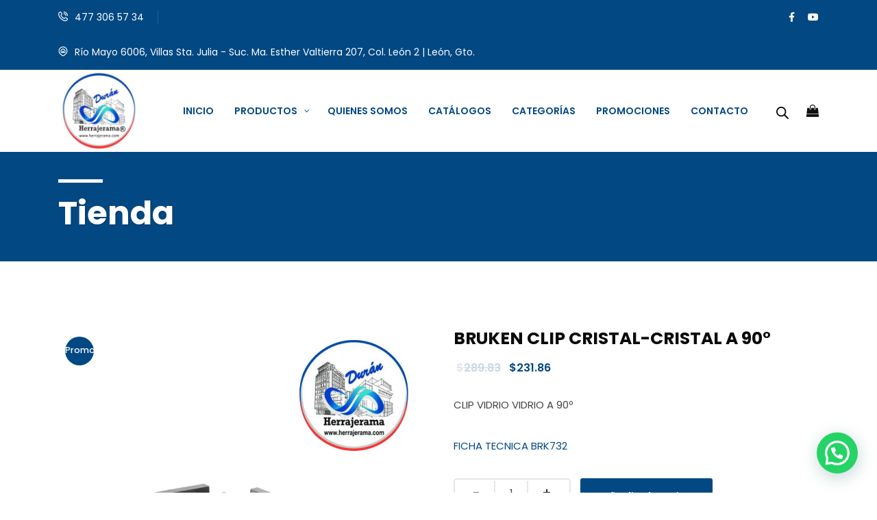

--- FILE ---
content_type: text/css
request_url: https://herrajerama.com/wp-content/themes/innovix/assets/css/innovixicon.css?ver=6.9
body_size: 271
content:
@font-face{font-family:innovixicon;src:url(../fonts/innovixicon.eot);src:url(../fonts/innovixicon.eot?#iefix) format("embedded-opentype"),url(../fonts/innovixicon.woff) format("woff"),url(../fonts/innovixicon.ttf) format("truetype"),url(../fonts/innovixicon.svg#innovixicon) format("svg");font-weight:400;font-style:normal;font-display:swap}@media screen and (-webkit-min-device-pixel-ratio:0){@font-face{font-family:innovixicon;src:url(innovixicon.svg#innovixicon) format("svg");font-display:swap}}[class*=" innovixicon-"]:after,[class*=" innovixicon-"]:before,[class^=innovixicon-]:after,[class^=innovixicon-]:before{font-family:innovixicon;font-size:60px;font-style:normal;font-display:swap}[class*=" innovixicon-"]:after,[class*=" innovixicon-"]:before,[class^=innovixicon-]:after,[class^=innovixicon-]:before{font-family:innovixicon;font-size:16px;font-style:normal;font-display:swap}.innovixicon-best:before{content:"\f100"}.innovixicon-flower:before{content:"\f101"}.innovixicon-timer:before{content:"\f102"}.innovixicon-suitcase:before{content:"\f103"}.innovixicon-chess-piece:before{content:"\f104"}.innovixicon-clock:before{content:"\f105"}.innovixicon-time-call:before{content:"\f106"}.innovixicon-phone:before{content:"\f107"}.innovixicon-call:before{content:"\f108"}.innovixicon-email:before{content:"\f109"}.innovixicon-location:before{content:"\f10a"}.innovixicon-send:before{content:"\f10b"}.innovixicon-bag:before{content:"\f10c"}.innovixicon-supermarket:before{content:"\f10d"}.innovixicon-basket:before{content:"\f10e"}.innovixicon-shopping-bag:before{content:"\f10f"}.innovixicon-right-arrow:before{content:"\f110"}.innovixicon-left-arrow:before{content:"\f111"}.innovixicon-back:before{content:"\f112"}.innovixicon-right-arrow-1:before{content:"\f113"}.innovixicon-next:before{content:"\f114"}.innovixicon-back-1:before{content:"\f115"}.innovixicon-upload:before{content:"\f116"}.innovixicon-next-1:before{content:"\f117"}.innovixicon-ui:before{content:"\f118"}.innovixicon-next-2:before{content:"\f119"}.innovixicon-back-2:before{content:"\f11a"}.innovixicon-play-button:before{content:"\f11b"}.innovixicon-play-button-1:before{content:"\f11c"}.innovixicon-picture:before{content:"\f11d"}.innovixicon-image:before{content:"\f11e"}.innovixicon-gallery:before{content:"\f11f"}.innovixicon-pictures:before{content:"\f120"}.innovixicon-unlink:before{content:"\f121"}.innovixicon-link:before{content:"\f122"}.innovixicon-link-1:before{content:"\f123"}.innovixicon-link-2:before{content:"\f124"}.innovixicon-speaker:before{content:"\f125"}.innovixicon-speaker-1:before{content:"\f126"}.innovixicon-picture-1:before{content:"\f127"}.innovixicon-picture-2:before{content:"\f128"}.innovixicon-right-quote:before{content:"\f129"}.innovixicon-error:before{content:"\f12a"}.innovixicon-cross:before{content:"\f12b"}.innovixicon-search:before{content:"\f12c"}.innovixicon-shopping-bag-1:before{content:"\f12d"}.innovixicon-eye:before{content:"\f12e"}.innovixicon-user:before{content:"\f12f"}.innovixicon-user-1:before{content:"\f130"}.innovixicon-clock-1:before{content:"\f131"}.innovixicon-comment:before{content:"\f132"}.innovixicon-folder:before{content:"\f133"}.innovixicon-price-tag:before{content:"\f134"}

--- FILE ---
content_type: text/css
request_url: https://herrajerama.com/wp-content/themes/innovix/assets/css/custom.css?ver=6.9
body_size: 3356
content:
.animate-me {
  transition: all 500ms ease;
}
.animate-me:hover {
  transform: translateY(-5px);
}
.cta-widget {
  background-image: linear-gradient(150deg, #03228F 46%, #0E73E4 100%);
  padding: 70px 0;
}
.cta-widget .title-cta {
  display: flex;
  align-items: center;
  justify-content: space-between;
  flex-wrap: wrap;
}
.cta-widget .title-cta h2 {
  color: #ffffff;
  margin: 0;
  max-width: 800px;
  line-height: 45px;
}
.cta-widget .title-cta a.cta-button {
  color: #ffffff;
  background-image: linear-gradient(250deg, #4e95ed 19%, #0b2f99 100%);
  border-radius: 30px;
  padding: 14px 40px 14px 40px;
  transition: all 0.5s ease;
  font-weight: 600;
  margin-top: 20px;
  margin-bottom: 20px;
}
.cta-widget .title-cta a.cta-button:hover {
  background-image: linear-gradient(250deg, #0b2f99 19%, #4e95ed 100%);
}
#rs-header .menu-area .navbar ul li.sub-rights .sub-menu li ul {
  left: 100% !important;
  top: 0 !important;
}
.bs-sidebar.dynamic-sidebar .service-singles {
  list-style: none;
  padding: 0;
  box-shadow: none;
}
.bs-sidebar.dynamic-sidebar .service-singles .widget-title {
  padding: 0;
}
.bs-sidebar.dynamic-sidebar .service-singles .widget-title:after {
  display: none;
}
.bs-sidebar.dynamic-sidebar .service-singles .menu li {
  border: none !important;
  margin-top: 0 !important;
}
.bs-sidebar.dynamic-sidebar .service-singles .menu li a {
  display: block;
  padding: 16px 30px;
  transition: all 0.5s ease;
  border-radius: 30px 0 30px 0;
  position: relative;
  font-size: 16px;
  font-weight: 700;
  background: #F5F7FC;
}
.bs-sidebar.dynamic-sidebar .service-singles .menu li a:before {
  content: "\f113";
  position: absolute;
  right: 12px;
  top: 16px;
  font-family: innovixicon;
  color: #1c1b1b;
}
.bs-sidebar.dynamic-sidebar .service-singles .menu li a:hover {
  background: #1c1b1b;
  color: #ffffff;
  border-color: #1273eb;
}
.bs-sidebar.dynamic-sidebar .service-singles .menu li a:hover:before {
  color: #ffffff;
}
.bs-sidebar.dynamic-sidebar .service-singles .menu li.current-menu-item a {
  background: #1c1b1b;
  color: #ffffff;
}
.bs-sidebar.dynamic-sidebar .service-singles .menu li.current-menu-item a:before {
  color: #ffffff;
}
.bs-sidebar.dynamic-sidebar .service-singles .menu li ul.sub-menu {
  margin: 0;
}
.bs-sidebar.dynamic-sidebar .service-singles .menu li ul.sub-menu li a {
  display: block;
  border: 2px solid #d3e1fb;
  padding: 16px 18px;
  transition: all 0.5s ease;
  border-radius: 5px;
  position: relative;
  font-size: 16px;
  font-weight: 700;
}
.bs-sidebar.dynamic-sidebar .service-singles .menu li ul.sub-menu li a:before {
  content: "\f113";
  position: absolute;
  right: 12px;
  top: 16px;
  font-family: innovixicon;
  color: #1c1b1b;
  display: block !important;
}
.bs-sidebar.dynamic-sidebar .service-singles .menu li ul.sub-menu li a:hover {
  background: #1273eb;
  color: #ffffff;
  border-radius: 5px;
  border-color: #1273eb;
}
.bs-sidebar.dynamic-sidebar .service-singles .menu li ul.sub-menu li a:hover:before {
  color: #ffffff;
}
.bs-sidebar.dynamic-sidebar .phones .address-icon:before {
  opacity: 0.2 !important;
  visibility: visible !important;
}
.btm-cate li a:hover,
.bs-sidebar ul a:hover {
  color: #1273eb;
}
.rs-footer .recent-post-widget .show-featured .post-desc i {
  color: #1273eb;
}
.team-grid-style6 .team-item .image-wrap img {
  -webkit-transform: scale(1);
  transform: scale(1);
  -webkit-transition: 0.3s ease-in-out;
  transition: 0.3s ease-in-out;
}
.team-grid-style6 .team-item .image-wrap {
  overflow: hidden;
}
.team-grid-style6 .team-item:hover .image-wrap img {
  -webkit-transform: scale(1.2);
  transform: scale(1.2);
}
.rs-team-grid.team-grid-style1 .team-item img {
  -webkit-transform: scale(1.1);
  transform: scale(1.1);
  -webkit-transition: 0.3s ease-in-out;
  transition: 0.3s ease-in-out;
}
.rs-team-grid.team-grid-style1 .team-item:hover img {
  -webkit-transform: scale(1);
  transform: scale(1);
}
.rs-team-grid.team-grid-style1 .team-item {
  overflow: hidden;
}
.rstbd {
  display: flex;
  justify-content: space-between;
}
.rstbd .tab-image {
  flex: 0 0 50%;
}
.rstbd .tab-image img {
  padding-right: 50px;
}
.rstbd .tab-contents a.button {
  background: #1273eb;
  color: #fff;
  padding: 12px 32px 12px 32px;
  border-radius: 5px;
  transition: all 0.3s ease 0s;
  display: inline-block;
}
.rstbd .tab-contents a.button:hover {
  opacity: 0.8;
}
.rs-portfolio-style1 .portfolio-item .portfolio-img i {
  width: 50px;
  height: 50px;
  background: red;
  text-align: center;
  line-height: 50px;
  border-radius: 50px;
  color: #ffffff;
  background: #1273eb;
  font-size: 24px;
  position: absolute;
  right: 30px;
  top: 30px;
  opacity: 0;
  visibility: hidden;
  transition: 0.4s;
}
.rs-portfolio-style1 .portfolio-item:hover .portfolio-img i {
  opacity: 1;
  visibility: visible;
}
.rs-portfolio-style7 .portfolio-item {
  position: relative;
  overflow: hidden;
}
.rs-portfolio-style7 .portfolio-item .portfolio-content {
  position: absolute;
  width: 100%;
  bottom: -105%;
  left: 40px;
  transition: 0.4s;
}
.rs-portfolio-style7 .content-overlay {
  position: relative;
}
.rs-portfolio-style7 .content-overlay .p-title {
  margin-bottom: 5px;
}
.rs-portfolio-style7 .content-overlay i {
  width: 50px;
  height: 50px;
  background: red;
  text-align: center;
  line-height: 50px;
  border-radius: 50px;
  color: #ffffff;
  background: #1273eb;
  font-size: 24px;
}
.rs-portfolio-style7 .content-overlay:before {
  content: "";
  position: absolute;
  bottom: -105%;
  left: 0;
  width: 100%;
  height: 100%;
  background: #1273eb;
  transition: 0.4s;
}
.rs-portfolio-style7 .content-overlay:hover .portfolio-content {
  bottom: 40px;
}
.rs-portfolio-style7 .content-overlay:hover:before {
  bottom: 0;
  visibility: visible;
}
.rstab-main ul.nav {
  margin: 0;
  display: -webkit-box;
  display: -ms-flexbox;
  display: flex;
  -ms-flex-wrap: wrap;
  flex-wrap: wrap;
}
.rstab-main ul.nav.bubble li a.active {
  position: relative;
}
.rstab-main ul.nav.bubble li a.active:after {
  top: 100%;
  left: 15%;
  border: solid transparent;
  content: " ";
  height: 0;
  width: 0;
  position: absolute;
  pointer-events: none;
  border-color: rgba(136, 183, 213, 0);
  border-top-color: #1c1b1b;
  border-width: 12px;
  margin-left: -30px;
}
.rstab-main ul.nav li {
  margin-right: 20px;
}
.rstab-main ul.nav li a {
  background: #f1f1f1;
  padding: 10px;
  display: flex;
  align-items: center;
  justify-content: center;
  position: relative;
  top: 1px;
}
.rstab-main ul.nav li a.active {
  background: #1c1b1b;
  color: #fff;
}
.rstab-main ul.nav li a img.center {
  margin: 0 auto 12px;
}
.rstab-main ul.nav li a img.right {
  margin: 0 0 12px auto;
}
.rstab-main ul.nav li:first-child {
  margin-left: 0 !important;
}
.rstab-main ul.nav li:last-child {
  margin-right: 0 !important;
}
.rstab-main ul.nav li a:hover {
  background: #1c1b1b;
}
.rstab-main ul.nav.icon_top li a,
.rstab-main ul.nav.icon_top li a img,
.rstab-main ul.nav.icon_top li a i {
  display: block;
}
.rstab-main .tab-content {
  background: #fff;
  padding: 10px;
  overflow: hidden;
  box-shadow: 0 0 20px #eee;
}
.rstab-main .tab-content p:last-child {
  margin: 0;
}
.rstab-main.vertical {
  display: flex;
}
.rstab-main.vertical ul.nav {
  margin: 0 20px 0 0;
  display: block;
}
.rstab-main.vertical ul.nav.bubble li a.active {
  position: relative;
}
.rstab-main.vertical ul.nav.bubble li a.active:after {
  top: 100%;
  left: auto;
  right: -24px;
  border: solid transparent;
  content: " ";
  height: 0;
  width: 0;
  position: absolute;
  pointer-events: none;
  border-color: rgba(136, 183, 213, 0);
  border-left-color: #1c1b1b;
  border-width: 12px;
  margin-left: -30px;
}
.rstab-main .tab-pane.active {
  animation: slide-down 2s ease-out;
}
.rstab-main.no_item_menu ul {
  display: -webkit-inline-box;
  display: -ms-inline-flexbox;
  display: inline-flex;
}
.rstab-main.no_item_menu.left {
  text-align: left;
}
.rstab-main.no_item_menu.center {
  text-align: center;
}
.rstab-main.no_item_menu.right {
  text-align: right;
}
@keyframes slide-down {
  0% {
    opacity: 0;
    transform: translateY(50%);
  }
  50% {
    opacity: 1;
    transform: translateY(0);
  }
}
.rs-heading.style14 .heading-line {
  height: 5px;
  width: 90px;
  background: #1273eb;
  margin: 0px;
  position: relative;
  border-radius: 30px;
}
.rs-heading.style14 .heading-line:before {
  content: '';
  position: absolute;
  left: 0;
  top: -2.7px;
  height: 10px;
  width: 10px;
  border-radius: 50%;
  background: #1c1b1b;
  -webkit-animation-duration: 3s;
  animation-duration: 3s;
  -webkit-animation-timing-function: linear;
  animation-timing-function: linear;
  -webkit-animation-iteration-count: infinite;
  animation-iteration-count: infinite;
  -webkit-animation-name: MOVE-Rs-Dot;
  animation-name: MOVE-Rs-Dot;
}
.rs-heading.style14.center .heading-line {
  margin: 20px auto;
}
.rs-heading.style14.right .heading-line {
  margin-left: auto;
  margin-right: 0;
}
.rs-heading.style15 .title-inner .sub-text {
  background: #1273eb;
  display: inline-block;
  padding: 6px 25px;
  color: #ffffff;
  border-radius: 30px;
}
.rs-heading.style16 .title-inner .sub-text {
  position: relative;
  padding-left: 95px;
  display: inline-block;
}
.rs-heading.style16 .title-inner .sub-text:before {
  content: '';
  position: absolute;
  left: 0;
  top: 12px;
  height: 4px;
  width: 76px;
  background: #1273eb;
}
.rs-heading.style16 .title-inner .sub-text:after {
  content: '';
  position: absolute;
  left: 15px;
  top: 11px;
  height: 6px;
  width: 12px;
  background: #ffffff;
}
@-webkit-keyframes MOVE-Rs-Dot {
  from {
    -webkit-transform: translateX(0);
    transform: translateX(0);
  }
  to {
    -webkit-transform: translateX(88px);
    transform: translateX(88px);
  }
}
@keyframes MOVE-Rs-Dot {
  from {
    -webkit-transform: translateX(0);
    transform: translateX(0);
  }
  to {
    -webkit-transform: translateX(88px);
    transform: translateX(88px);
  }
}
.rs-grid-figure a img.hovers-logos {
  display: none;
}
.rsaddon-unique-slider .rs-addon-slider .slick-list {
  padding-top: 0;
}
.rs-contact-box .address-item .address-icon::before {
  opacity: 1;
  visibility: visible;
}
.rs-portfolio-style4 .rs-portfolio4 .portfolio-item .portfolio-inner .p-category {
  font-weight: 500;
}
.rs-addon-services .hover-img {
  transform: scale(0);
}
.rs-addon-services.services-style8 .services-icon {
  position: relative;
  transition: all 0.3s ease;
}
.rs-addon-services.services-style8 .services-icon.image-hover .hover-img {
  position: absolute;
  left: 0;
  top: 0;
  visibility: hidden;
  opacity: 0;
  transform: scale(0);
  transition: all 0.3s ease;
}
.rs-addon-services.services-style8 .services-icon.image-hover .main-img {
  transition: all 0.3s ease;
}
.rs-addon-services.services-style8 .services-text .services-titles .title {
  transition: 0.4s;
  font-size: 20px;
  line-height: 30px;
  font-weight: 600;
  margin: 0 0 12px;
  color: #1c1b1b;
}
.rs-addon-services.services-style8 .services-text .services-titles .title a {
  color: #1c1b1b;
}
.rs-addon-services.services-style8 .services-part.image-align-left {
  display: flex;
}
.rs-addon-services.services-style8 .services-part.image-align-left .services-icon {
  margin: 0;
}
.rs-addon-services.services-style8 .services-part.image-align-left .services-icon img {
  width: unset;
  height: unset;
}
.elementor-widget-rs-service-grid:hover .rs-addon-services.services-style8 .services-icon.image-hover .hover-img {
  visibility: visible;
  opacity: 1;
  transform: scale(1);
}
.elementor-widget-rs-service-grid:hover .rs-addon-services.services-style8 .services-icon.image-hover .main-img {
  transform: scale(0);
}
.elementor-widget-rs-service-grid:hover .rs-addon-services.services-style8 .services-text .services-titles .title {
  color: #ffffff;
}
.elementor-widget-rs-service-grid:hover .rs-addon-services.services-style8 .services-text .services-titles .title a {
  color: #ffffff;
}
.rsl_style2 .grid-item .rs-grid-figure .logo-img a {
  overflow: hidden;
  display: inline-block;
  position: relative;
}
.rsl_style2 .grid-item .rs-grid-figure .logo-img a img {
  -webkit-transition: 0.3s;
  -o-transition: 0.3s;
  -moz-transition: 0.3s;
  transition: 0.3s;
  filter: grayscale(100%);
}
.rsl_style2 .grid-item .rs-grid-figure .logo-img a img.hovers-logos {
  display: block;
  position: absolute;
  z-index: 1;
  top: 0;
  left: 0;
  visibility: hidden;
  -webkit-transform: translateY(-100%);
  -moz-transform: translateY(-100%);
  -ms-transform: translateY(-100%);
  -o-transform: translateY(-100%);
}
.rsl_style2 .grid-item .rs-grid-figure:hover .logo-img a img.mains-logos {
  display: block;
  visibility: hidden;
  -webkit-transform: translateY(100%);
  -moz-transform: translateY(100%);
  -ms-transform: translateY(100%);
  -o-transform: translateY(100%);
  transform: translateY(100%);
}
.rsl_style2 .grid-item .rs-grid-figure:hover .logo-img a img.hovers-logos {
  display: block;
  opacity: 3;
  visibility: visible;
  -webkit-transform: translateY(0%);
  -moz-transform: translateY(0%);
  -ms-transform: translateY(0%);
  -o-transform: translateY(0%);
  transform: translateY(0%);
  filter: grayscale(0%);
}
.elementor-widget.elementor-widget-rs-rain-animates {
  position: static;
  margin: 0px !important;
}
.rs-hours .innovixicon-location {
  position: relative;
  top: -2px;
}
.sticky_form .search-input {
  border-radius: 0px !important;
}
.sticky_form .search-input::-webkit-input-placeholder {
  /* Chrome/Opera/Safari */
  color: #fff;
  opacity: 1;
}
.sticky_form .search-input::-moz-placeholder {
  /* Firefox 19+ */
  color: #fff;
  opacity: 1;
}
.sticky_form .search-input:-ms-input-placeholder {
  /* IE 10+ */
  color: #fff;
  opacity: 1;
}
.sticky_form .search-input:-moz-placeholder {
  /* Firefox 18- */
  color: #fff;
  opacity: 1;
}
.rs-rain-animate {
  position: absolute;
  top: 0;
  left: 0;
  right: 0;
  height: 100%;
  margin: auto;
  width: calc(100%);
  pointer-events: none;
  overflow: hidden;
  z-index: 0;
}
.rs-rain-animate .line {
  position: absolute;
  width: 1px;
  height: 100%;
  top: 0;
  left: calc(50%);
  background: #F6F7F9;
  z-index: 1;
}
.rs-rain-animate .line:after {
  content: "";
  display: block;
  position: absolute;
  height: 80px;
  width: 3px;
  top: -20%;
  left: -1px;
  background: linear-gradient(to bottom, rgba(255, 255, 255, 0) 39%, #1273eb 130%, #1273eb 59%);
  -webkit-animation: rain-line 13s 0s linear infinite;
  animation: rain-line 13s 0s linear infinite;
}
.rs-rain-animate .line:nth-child(1) {
  left: 2px !important;
}
.rs-rain-animate .line:nth-child(1):after {
  -webkit-animation-delay: 2s;
  animation-delay: 2s;
}
.rs-rain-animate .line:nth-child(3) {
  left: unset !important;
  right: 2px;
}
.rs-rain-animate .line:nth-child(3):after {
  -webkit-animation-delay: 2.5s;
  animation-delay: 2.5s;
}
/* Rain Line Animation */
@keyframes rain-line {
  0% {
    top: -20%;
  }
  100% {
    top: 100%;
  }
}
@-webkit-keyframes rain-line {
  0% {
    top: -20%;
  }
  100% {
    top: 100%;
  }
}
.rs-addon-services {
  position: relative;
}
.rs-addon-services .serial_number.enable_position {
  position: absolute;
}
.rs-video.style2 .rs-icon-inners .animate-border .popup-border {
  background: #1273eb;
  width: 80px;
  height: 80px;
  line-height: 80px;
  text-align: center;
  display: inline-block;
  border-radius: 50%;
  position: absolute;
}
.rs-video.style2 .rs-icon-inners .animate-border .popup-border i {
  color: #ffffff;
}
.rs-video.style2 .rs-icon-inners .animate-border .popup-border:before {
  content: "";
  border: 2px solid #1273eb;
  position: absolute;
  z-index: 0;
  left: 50%;
  top: 50%;
  transform: translateX(-50%) translateY(-50%);
  display: block;
  width: 180px;
  height: 180px;
  border-radius: 50%;
  animation: zoomBig 3.25s linear infinite;
  -webkit-animation-delay: 0.75s;
  animation-delay: 0.75s;
}
.rs-video.style2 .rs-icon-inners .animate-border .popup-border:after {
  content: "";
  border: 2px solid #1273eb;
  position: absolute;
  z-index: 0;
  left: 50%;
  top: 50%;
  transform: translateX(-50%) translateY(-50%);
  display: block;
  width: 180px;
  height: 180px;
  border-radius: 50%;
  animation: zoomBig 3.25s linear infinite;
  -webkit-animation-delay: 0s;
  animation-delay: 0s;
}
@keyframes zoomBig {
  0% {
    transform: translate(-50%, -50%) scale(0.5);
    opacity: 1;
    border-width: 3px;
  }
  40% {
    opacity: 0.5;
    border-width: 2px;
  }
  65% {
    border-width: 1px;
  }
  100% {
    transform: translate(-50%, -50%) scale(1);
    opacity: 0;
    border-width: 1px;
  }
}
@keyframes zoomBig {
  0% {
    transform: translate(-50%, -50%) scale(0.5);
    opacity: 1;
    border-width: 3px;
  }
  40% {
    opacity: 0.5;
    border-width: 2px;
  }
  65% {
    border-width: 1px;
  }
  100% {
    transform: translate(-50%, -50%) scale(1);
    opacity: 0;
    border-width: 1px;
  }
}
.rs-addon-accordion .elementor-accordion-icon.elementor-accordion-icon-left {
  float: left;
  width: 20px;
  text-align: left;
}
.rs-addon-accordion .elementor-accordion-icon.elementor-accordion-icon-right {
  float: right;
  width: 20px;
  text-align: right;
}
.rs-addon-accordion .accordion-desc {
  clear: both;
  padding: 25px;
  background: #f9f9f9;
}
.rs-addon-accordion .accordion-desc p {
  display: block;
}
.rs-addon-accordion .ui-accordion-header {
  font-size: 20px;
  padding: 8px 25px;
  box-shadow: 0 0 10px #efefef;
  margin: 30px 0 0;
  cursor: pointer;
  outline: none;
}
.rs-addon-accordion .ui-accordion-header a {
  color: #1c1b1b;
  font-weight: 600;
  display: block;
}
.rs-addon-accordion .ui-accordion-header .elementor-accordion-icon-opened,
.rs-addon-accordion .ui-accordion-header .default-img {
  display: none;
}
.rs-addon-accordion .ui-accordion-header .rights {
  float: right;
  clear: right;
}
.rs-addon-accordion .ui-accordion-header .default-img img,
.rs-addon-accordion .ui-accordion-header .active-img img {
  width: 25px;
}
.rs-addon-accordion .ui-accordion-header .elementor-accordion-icon {
  color: #1c1b1b;
}
.rs-addon-accordion .ui-accordion-header .elementor-accordion-icon-opened i,
.rs-addon-accordion .ui-accordion-header .elementor-accordion-icon-closed i {
  position: relative;
  top: -3px;
}
.rs-addon-accordion .ui-accordion-header .elementor-accordion-icon-opened i,
.rs-addon-accordion .ui-accordion-header .elementor-accordion-icon-closed i {
  font-size: 14px;
}
.rs-addon-accordion .ui-accordion-header.ui-accordion-header-active {
  background: #1273eb;
}
.rs-addon-accordion .ui-accordion-header.ui-accordion-header-active a,
.rs-addon-accordion .ui-accordion-header.ui-accordion-header-active .elementor-accordion-icon {
  color: #fff;
}
.rs-addon-accordion .ui-accordion-header.ui-accordion-header-active .elementor-accordion-icon-closed,
.rs-addon-accordion .ui-accordion-header.ui-accordion-header-active .active-img {
  display: none;
}
.rs-addon-accordion .ui-accordion-header.ui-accordion-header-active .elementor-accordion-icon-closed i,
.rs-addon-accordion .ui-accordion-header.ui-accordion-header-active .active-img i {
  font-size: 14px;
}
.rs-addon-accordion .ui-accordion-header.ui-accordion-header-active .default-img {
  display: inline-block;
}
.rs-addon-accordion .ui-accordion-header.ui-accordion-header-active .elementor-accordion-icon-opened {
  display: block;
}
.rs-addon-accordion .ui-accordion-header.ui-accordion-header-active .elementor-accordion-icon-opened i {
  font-size: 14px;
}
.rs-addon-accordion.accdstyle2 .elementor-accordion-icon {
  width: 35px;
  height: 35px;
  background: #1273eb;
  text-align: center;
  border-radius: 100%;
}
.rs-addon-accordion.accdstyle2 .elementor-accordion-title {
  padding-left: 30px;
}
.rs-addon-accordion.accdstyle2 .ui-accordion-header .elementor-accordion-icon {
  color: #fff;
}
.rs-addon-accordion.accdstyle2 .ui-accordion-header .elementor-accordion-icon i {
  position: relative;
  top: -2px;
  left: 1px;
  font-size: 12px;
}
.rs-addon-accordion.accdstyle2 .ui-accordion-header.ui-accordion-header-active .elementor-accordion-icon {
  color: #fff;
}
.rs-addon-accordion.accdstyle2 .ui-accordion-header.ui-accordion-header-active .elementor-accordion-icon i {
  position: relative;
  top: -2px;
  left: 1px;
}
@media only screen and (max-width: 1199px) {
  .single-header.header-style5 .menu-area .navbar ul li {
    padding-left: 2px;
    padding-right: 2px;
  }
}


--- FILE ---
content_type: text/javascript
request_url: https://herrajerama.com/wp-content/themes/innovix/assets/js/theia-sticky-sidebar.js?ver=20151215
body_size: 3366
content:
/*!
 * Theia Sticky Sidebar v1.7.0
 * https://github.com/WeCodePixels/theia-sticky-sidebar
 *
 * Glues your website's sidebars, making them permanently visible while scrolling.
 *
 * Copyright 2013-2016 WeCodePixels and other contributors
 * Released under the MIT license
 */

(function ($) {
    "use strict";
    $.fn.theiaStickySidebar = function (options) {
        var defaults = {
            'containerSelector': '',
            'additionalMarginTop': 0,
            'additionalMarginBottom': 0,
            'updateSidebarHeight': true,
            'minWidth': 0,
            'disableOnResponsiveLayouts': true,
            'sidebarBehavior': 'modern',
            'defaultPosition': 'relative',
            'namespace': 'TSS'
        };
        options = $.extend(defaults, options);

        // Validate options
        options.additionalMarginTop = parseInt(options.additionalMarginTop) || 0;
        options.additionalMarginBottom = parseInt(options.additionalMarginBottom) || 0;

        tryInitOrHookIntoEvents(options, this);

        // Try doing init, otherwise hook into window.resize and document.scroll and try again then.
        function tryInitOrHookIntoEvents(options, $that) {
            var success = tryInit(options, $that);

            if (!success) {
                console.log('TSS: Body width smaller than options.minWidth. Init is delayed.');

                $(document).on('scroll.' + options.namespace, function (options, $that) {
                    return function (evt) {
                        var success = tryInit(options, $that);

                        if (success) {
                            $(this).unbind(evt);
                        }
                    };
                }(options, $that));
                $(window).on('resize.' + options.namespace, function (options, $that) {
                    return function (evt) {
                        var success = tryInit(options, $that);

                        if (success) {
                            $(this).unbind(evt);
                        }
                    };
                }(options, $that))
            }
        }

        // Try doing init if proper conditions are met.
        function tryInit(options, $that) {
            if (options.initialized === true) {
                return true;
            }

            if ($('body').width() < options.minWidth) {
                return false;
            }

            init(options, $that);

            return true;
        }

        // Init the sticky sidebar(s).
        function init(options, $that) {
            options.initialized = true;

            // Add CSS
            var existingStylesheet = $('#theia-sticky-sidebar-stylesheet-' + options.namespace);
            if (existingStylesheet.length === 0) {
                $('head').append($('<style id="theia-sticky-sidebar-stylesheet-' + options.namespace + '">.theiaStickySidebar:after {content: ""; display: table; clear: both;}</style>'));
            }

            $that.each(function () {
                var o = {};

                o.sidebar = $(this);

                // Save options
                o.options = options || {};

                // Get container
                o.container = $(o.options.containerSelector);
                if (o.container.length == 0) {
                    o.container = o.sidebar.parent();
                }

                // Create sticky sidebar
                o.sidebar.parents().css('-webkit-transform', 'none'); // Fix for WebKit bug - https://code.google.com/p/chromium/issues/detail?id=20574
                o.sidebar.css({
                    'position': o.options.defaultPosition,
                    'overflow': 'visible',
                    // The "box-sizing" must be set to "content-box" because we set a fixed height to this element when the sticky sidebar has a fixed position.
                    '-webkit-box-sizing': 'border-box',
                    '-moz-box-sizing': 'border-box',
                    'box-sizing': 'border-box'
                });

                // Get the sticky sidebar element. If none has been found, then create one.
                o.stickySidebar = o.sidebar.find('.theiaStickySidebar');
                if (o.stickySidebar.length == 0) {
                    // Remove <script> tags, otherwise they will be run again when added to the stickySidebar.
                    var javaScriptMIMETypes = /(?:text|application)\/(?:x-)?(?:javascript|ecmascript)/i;
                    o.sidebar.find('script').filter(function (index, script) {
                        return script.type.length === 0 || script.type.match(javaScriptMIMETypes);
                    }).remove();

                    o.stickySidebar = $('<div>').addClass('theiaStickySidebar').append(o.sidebar.children());
                    o.sidebar.append(o.stickySidebar);
                }

                // Get existing top and bottom margins and paddings
                o.marginBottom = parseInt(o.sidebar.css('margin-bottom'));
                o.paddingTop = parseInt(o.sidebar.css('padding-top'));
                o.paddingBottom = parseInt(o.sidebar.css('padding-bottom'));

                // Add a temporary padding rule to check for collapsable margins.
                var collapsedTopHeight = o.stickySidebar.offset().top;
                var collapsedBottomHeight = o.stickySidebar.outerHeight();
                o.stickySidebar.css('padding-top', 1);
                o.stickySidebar.css('padding-bottom', 1);
                collapsedTopHeight -= o.stickySidebar.offset().top;
                collapsedBottomHeight = o.stickySidebar.outerHeight() - collapsedBottomHeight - collapsedTopHeight;
                if (collapsedTopHeight == 0) {
                    o.stickySidebar.css('padding-top', 0);
                    o.stickySidebarPaddingTop = 0;
                }
                else {
                    o.stickySidebarPaddingTop = 1;
                }

                if (collapsedBottomHeight == 0) {
                    o.stickySidebar.css('padding-bottom', 0);
                    o.stickySidebarPaddingBottom = 0;
                }
                else {
                    o.stickySidebarPaddingBottom = 1;
                }

                // We use this to know whether the user is scrolling up or down.
                o.previousScrollTop = null;

                // Scroll top (value) when the sidebar has fixed position.
                o.fixedScrollTop = 0;

                // Set sidebar to default values.
                resetSidebar();

                o.onScroll = function (o) {
                    // Stop if the sidebar isn't visible.
                    if (!o.stickySidebar.is(":visible")) {
                        return;
                    }

                    // Stop if the window is too small.
                    if ($('body').width() < o.options.minWidth) {
                        resetSidebar();
                        return;
                    }

                    // Stop if the sidebar width is larger than the container width (e.g. the theme is responsive and the sidebar is now below the content)
                    if (o.options.disableOnResponsiveLayouts) {
                        var sidebarWidth = o.sidebar.outerWidth(o.sidebar.css('float') == 'none');

                        if (sidebarWidth + 50 > o.container.width()) {
                            resetSidebar();
                            return;
                        }
                    }

                    var scrollTop = $(document).scrollTop();
                    var position = 'static';

                    // If the user has scrolled down enough for the sidebar to be clipped at the top, then we can consider changing its position.
                    if (scrollTop >= o.sidebar.offset().top + (o.paddingTop - o.options.additionalMarginTop)) {
                        // The top and bottom offsets, used in various calculations.
                        var offsetTop = o.paddingTop + options.additionalMarginTop;
                        var offsetBottom = o.paddingBottom + o.marginBottom + options.additionalMarginBottom;

                        // All top and bottom positions are relative to the window, not to the parent elemnts.
                        var containerTop = o.sidebar.offset().top;
                        var containerBottom = o.sidebar.offset().top + getClearedHeight(o.container);

                        // The top and bottom offsets relative to the window screen top (zero) and bottom (window height).
                        var windowOffsetTop = 0 + options.additionalMarginTop;
                        var windowOffsetBottom;

                        var sidebarSmallerThanWindow = (o.stickySidebar.outerHeight() + offsetTop + offsetBottom) < $(window).height();
                        if (sidebarSmallerThanWindow) {
                            windowOffsetBottom = windowOffsetTop + o.stickySidebar.outerHeight();
                        }
                        else {
                            windowOffsetBottom = $(window).height() - o.marginBottom - o.paddingBottom - options.additionalMarginBottom;
                        }

                        var staticLimitTop = containerTop - scrollTop + o.paddingTop;
                        var staticLimitBottom = containerBottom - scrollTop - o.paddingBottom - o.marginBottom;

                        var top = o.stickySidebar.offset().top - scrollTop;
                        var scrollTopDiff = o.previousScrollTop - scrollTop;

                        // If the sidebar position is fixed, then it won't move up or down by itself. So, we manually adjust the top coordinate.
                        if (o.stickySidebar.css('position') == 'fixed') {
                            if (o.options.sidebarBehavior == 'modern') {
                                top += scrollTopDiff;
                            }
                        }

                        if (o.options.sidebarBehavior == 'stick-to-top') {
                            top = options.additionalMarginTop;
                        }

                        if (o.options.sidebarBehavior == 'stick-to-bottom') {
                            top = windowOffsetBottom - o.stickySidebar.outerHeight();
                        }

                        if (scrollTopDiff > 0) { // If the user is scrolling up.
                            top = Math.min(top, windowOffsetTop);
                        }
                        else { // If the user is scrolling down.
                            top = Math.max(top, windowOffsetBottom - o.stickySidebar.outerHeight());
                        }

                        top = Math.max(top, staticLimitTop);

                        top = Math.min(top, staticLimitBottom - o.stickySidebar.outerHeight());

                        // If the sidebar is the same height as the container, we won't use fixed positioning.
                        var sidebarSameHeightAsContainer = o.container.height() == o.stickySidebar.outerHeight();

                        if (!sidebarSameHeightAsContainer && top == windowOffsetTop) {
                            position = 'fixed';
                        }
                        else if (!sidebarSameHeightAsContainer && top == windowOffsetBottom - o.stickySidebar.outerHeight()) {
                            position = 'fixed';
                        }
                        else if (scrollTop + top - o.sidebar.offset().top - o.paddingTop <= options.additionalMarginTop) {
                            // Stuck to the top of the page. No special behavior.
                            position = 'static';
                        }
                        else {
                            // Stuck to the bottom of the page.
                            position = 'absolute';
                        }
                    }

                    /*
                     * Performance notice: It's OK to set these CSS values at each resize/scroll, even if they don't change.
                     * It's way slower to first check if the values have changed.
                     */
                    if (position == 'fixed') {
                        var scrollLeft = $(document).scrollLeft();

                        o.stickySidebar.css({
                            'position': 'fixed',
                            'width': getWidthForObject(o.stickySidebar) + 'px',
                            'transform': 'translateY(' + top + 'px)',
                            'left': (o.sidebar.offset().left + parseInt(o.sidebar.css('padding-left')) - scrollLeft) + 'px',
                            'top': '0px'
                        });
                    }
                    else if (position == 'absolute') {
                        var css = {};

                        if (o.stickySidebar.css('position') != 'absolute') {
                            css.position = 'absolute';
                            css.transform = 'translateY(' + (scrollTop + top - o.sidebar.offset().top - o.stickySidebarPaddingTop - o.stickySidebarPaddingBottom) + 'px)';
                            css.top = '0px';
                        }

                        css.width = getWidthForObject(o.stickySidebar) + 'px';
                        css.left = '';

                        o.stickySidebar.css(css);
                    }
                    else if (position == 'static') {
                        resetSidebar();
                    }

                    if (position != 'static') {
                        if (o.options.updateSidebarHeight == true) {
                            o.sidebar.css({
                                'min-height': o.stickySidebar.outerHeight() + o.stickySidebar.offset().top - o.sidebar.offset().top + o.paddingBottom
                            });
                        }
                    }

                    o.previousScrollTop = scrollTop;
                };

                // Initialize the sidebar's position.
                o.onScroll(o);

                // Recalculate the sidebar's position on every scroll and resize.
                $(document).on('scroll.' + o.options.namespace, function (o) {
                    return function () {
                        o.onScroll(o);
                    };
                }(o));
                $(window).on('resize.' + o.options.namespace, function (o) {
                    return function () {
                        o.stickySidebar.css({'position': 'static'});
                        o.onScroll(o);
                    };
                }(o));

                // Recalculate the sidebar's position every time the sidebar changes its size.
                if (typeof ResizeSensor !== 'undefined') {
                    new ResizeSensor(o.stickySidebar[0], function (o) {
                        return function () {
                            o.onScroll(o);
                        };
                    }(o));
                }

                // Reset the sidebar to its default state
                function resetSidebar() {
                    o.fixedScrollTop = 0;
                    o.sidebar.css({
                        'min-height': '1px'
                    });
                    o.stickySidebar.css({
                        'position': 'static',
                        'width': '',
                        'transform': 'none'
                    });
                }

                // Get the height of a div as if its floated children were cleared. Note that this function fails if the floats are more than one level deep.
                function getClearedHeight(e) {
                    var height = e.height();

                    e.children().each(function () {
                        height = Math.max(height, $(this).height());
                    });

                    return height;
                }
            });
        }

        function getWidthForObject(object) {
            var width;

            try {
                width = object[0].getBoundingClientRect().width;
            }
            catch (err) {
            }

            if (typeof width === "undefined") {
                width = object.width();
            }

            return width;
        }

        return this;
    }
})(jQuery);
